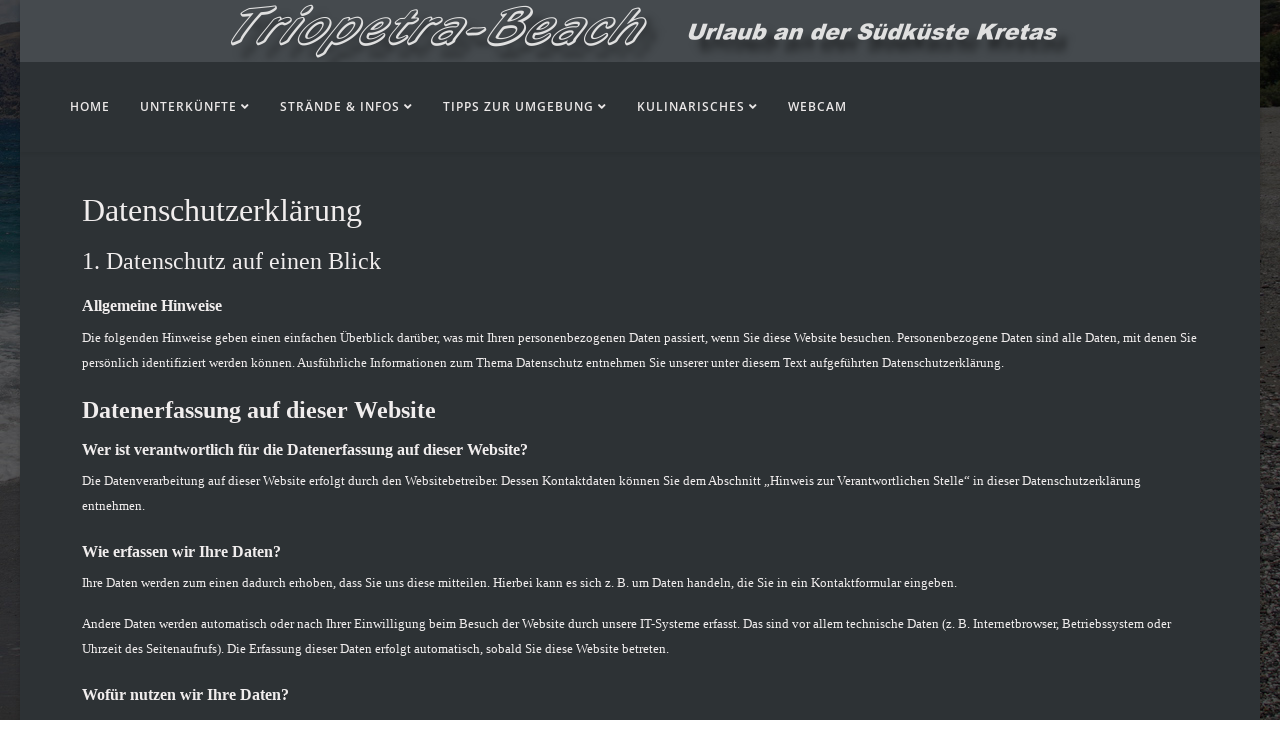

--- FILE ---
content_type: text/html; charset=utf-8
request_url: https://www.triopetra.de/str%C3%A4nde-infos/datenschutz.html
body_size: 12722
content:
<!DOCTYPE html>
<html xmlns="http://www.w3.org/1999/xhtml" xml:lang="de-de" lang="de-de" dir="ltr">
	<head>
		<meta http-equiv="X-UA-Compatible" content="IE=edge">
		<meta name="viewport" content="width=device-width, initial-scale=1">
		<meta charset="utf-8">
	<meta name="description" content="Ihr Urlaub in einem der schönsten Gebiete, an der Südküste Kretas ">
	<meta name="generator" content="Joomla! - Open Source Content Management">
	<title>Triopetra – Datenschutz</title>
	<link href="/images/favicon/favicon.png" rel="icon" type="image/vnd.microsoft.icon">
	<link href="https://www.triopetra.de/component/finder/search.opensearch?Itemid=101" rel="search" title="OpenSearch Triopetra" type="application/opensearchdescription+xml">
<link href="/media/vendor/awesomplete/css/awesomplete.css?1.1.5" rel="stylesheet" data-jtaldef-processed="2.0.11"/>
	<link href="https://www.triopetra.de/plugins/editors/dropeditor/dropeditor.css" rel="stylesheet" data-jtaldef-processed="2.0.11" />
	<link href="https://www.triopetra.de/media/dropeditor/customstyles.css" rel="stylesheet" data-jtaldef-processed="2.0.11" />
	<link href="https://www.triopetra.de/media/dropeditor/titlestyles.css" rel="stylesheet" data-jtaldef-processed="2.0.11" />
	<link href="/media/plg_system_jcemediabox/css/jcemediabox.min.css?7d30aa8b30a57b85d658fcd54426884a" rel="stylesheet" data-jtaldef-processed="2.0.11" />
	<link href="/media/plg_system_jtaldef/index/css/f90ef4704e4d6d55bddc36af5a913002.css?cd7d2be7410194ce6f6869a485e37c3e" rel="stylesheet" data-jtaldef-processed="2.0.11" />
	<link href="/templates/shaper_helix3/css/bootstrap.min.css" rel="stylesheet" data-jtaldef-processed="2.0.11" />
	<link href="/templates/shaper_helix3/css/joomla-fontawesome.min.css" rel="stylesheet" data-jtaldef-processed="2.0.11" />
	<link href="/templates/shaper_helix3/css/font-awesome-v4-shims.min.css" rel="stylesheet" data-jtaldef-processed="2.0.11" />
	<link href="/templates/shaper_helix3/css/template.css" rel="stylesheet" data-jtaldef-processed="2.0.11" />
	<link href="/templates/shaper_helix3/css/presets/preset3.css" rel="stylesheet" class="preset" data-jtaldef-processed="2.0.11" />
	<link href="/templates/shaper_helix3/css/custom.css" rel="stylesheet" data-jtaldef-processed="2.0.11" />
	<link href="/templates/shaper_helix3/css/frontend-edit.css" rel="stylesheet" data-jtaldef-processed="2.0.11" />
	<style>body.site {background-image: url(/images/box_layout_hintergrund/boxhintergrund_grau2.jpg);background-repeat: no-repeat;background-size: inherit;background-attachment: fixed;background-position: 100% 100%;}</style>
	<style>body{font-family:Open Sans, sans-serif; font-weight:300; }</style>
	<style>h1{font-family:Open Sans, sans-serif; font-weight:300; }</style>
	<style>h2{font-family:Open Sans, sans-serif; font-weight:300; }</style>
	<style>h3{font-family:Open Sans, sans-serif; font-weight:600; }</style>
	<style>h4{font-family:Open Sans, sans-serif; font-weight:600; }</style>
	<style>h5{font-family:Open Sans, sans-serif; font-weight:600; }</style>
	<style>h6{font-family:Open Sans, sans-serif; font-weight:600; }</style>
	<style>.sp-megamenu-parent{font-family:Open Sans, sans-serif; font-weight:600; }</style>
	<style>@media (min-width: 1400px) {
.container {
max-width: 1140px;
}
}</style>
	<style>#sp-logo{ background-color:#454a4e;color:#f0eded; }</style>
	<style>#sp-header{ background-color:#6b6969;color:#f0eded; }</style>
	<style>#sp-header a{color:#ebe8e8;}</style>
	<style>#sp-header a:hover{color:#d9a064;}</style>
	<style>#sp-main-body{ color:#f0eded;padding:0px ; }</style>
	<style>#sp-main-body a{color:#d9a064;}</style>
	<style>#sp-main-body a:hover{color:#f0c073;}</style>
	<style>#sp-bottom{ background-color:#454a4e;padding:0px 0px; }</style>
	<style>#sp-bottom a{color:#d9a064;}</style>
	<style>#sp-bottom a:hover{color:#f0c073;}</style>
	<style>#sp-footer{ background-color:#2d3235; }</style>
<script src="/media/vendor/jquery/js/jquery.min.js?3.7.1"></script>
	<script src="/media/legacy/js/jquery-noconflict.min.js?647005fc12b79b3ca2bb30c059899d5994e3e34d"></script>
	<script type="application/json" class="joomla-script-options new">{"joomla.jtext":{"MOD_FINDER_SEARCH_VALUE":"Suche &hellip;","JLIB_JS_AJAX_ERROR_OTHER":"Beim Abrufen von JSON-Daten wurde ein HTTP-Statuscode %s zur\u00fcckgegeben.","JLIB_JS_AJAX_ERROR_PARSE":"Ein Parsing-Fehler trat bei der Verarbeitung der folgenden JSON-Daten auf:<br><code style='color:inherit;white-space:pre-wrap;padding:0;margin:0;border:0;background:inherit;'>%s<\/code>"},"finder-search":{"url":"\/component\/finder\/?task=suggestions.suggest&format=json&tmpl=component&Itemid=101"},"system.paths":{"root":"","rootFull":"https:\/\/www.triopetra.de\/","base":"","baseFull":"https:\/\/www.triopetra.de\/"},"csrf.token":"113424644e88b4578b87d10da849f981"}</script>
	<script src="/media/system/js/core.min.js?37ffe4186289eba9c5df81bea44080aff77b9684"></script>
	<script src="/media/com_finder/js/finder-es5.min.js?e6d3d1f535e33b5641e406eb08d15093e7038cc2" nomodule defer></script>
	<script src="/media/system/js/messages-es5.min.js?c29829fd2432533d05b15b771f86c6637708bd9d" nomodule defer></script>
	<script src="/media/vendor/awesomplete/js/awesomplete.min.js?1.1.5" defer></script>
	<script src="/media/com_finder/js/finder.min.js?a2c3894d062787a266d59d457ffba5481b639f64" type="module"></script>
	<script src="/media/system/js/messages.min.js?7f7aa28ac8e8d42145850e8b45b3bc82ff9a6411" type="module"></script>
	<script src="/media/plg_system_jcemediabox/js/jcemediabox.min.js?7d30aa8b30a57b85d658fcd54426884a" data-jtaldef-processed="2.0.11"></script>
	<script src="/templates/shaper_helix3/js/bootstrap.min.js" data-jtaldef-processed="2.0.11"></script>
	<script src="/templates/shaper_helix3/js/jquery.sticky.js" data-jtaldef-processed="2.0.11"></script>
	<script src="/templates/shaper_helix3/js/main.js" data-jtaldef-processed="2.0.11"></script>
	<script src="/templates/shaper_helix3/js/frontend-edit.js" data-jtaldef-processed="2.0.11"></script>
	<script>jQuery(document).ready(function(){WfMediabox.init({"base":"\/","theme":"squeeze","width":"","height":"","lightbox":0,"shadowbox":0,"icons":1,"overlay":1,"overlay_opacity":0,"overlay_color":"","transition_speed":500,"close":2,"labels":{"close":"Schlie\u00dfen","next":"N\u00e4chstes","previous":"Vorheriges","cancel":"Abbrechen","numbers":"{{numbers}}","numbers_count":"{{current}} von {{total}}","download":"PLG_SYSTEM_JCEMEDIABOX_LABEL_DOWNLOAD"},"swipe":true,"expand_on_click":true});});</script>
	<script>
var sp_preloader = '0';
</script>
	<script>
var sp_gotop = '1';
</script>
	<script>
var sp_offanimation = 'default';
</script>
	<meta property="og:url" content="https://www.triopetra.de/str%C3%A4nde-infos/datenschutz.html" />
	<meta property="og:type" content="article" />
	<meta property="og:title" content="Datenschutz" />
	<meta property="og:description" content="Datenschutz­erklärung 1. Datenschutz auf einen Blick Allgemeine Hinweise Die folgenden Hinweise geben einen einfachen Überblick darüber, was mit Ihren pers..." />
			</head>
	
	<body class="site com-content view-article no-layout no-task itemid-130 de-de ltr  sticky-header layout-boxed off-canvas-menu-init">
	
		<div class="body-wrapper">
			<div class="body-innerwrapper">
				<section id="sp-logo"><div class="container"><div class="row"><div id="sp-logo" class="col-lg-12 "><div class="sp-column "><div class="logo"><a href="/"><img class="sp-default-logo" src="/images/template/logo/Logo_test1.png" srcset="" alt="Triopetra"></a></div></div></div></div></div></section><header id="sp-header"><div class="row"><div id="sp-menu" class="col-8 col-lg-12 "><div class="sp-column ">			<div class='sp-megamenu-wrapper'>
				<a id="offcanvas-toggler" class="d-block d-lg-none" aria-label="Helix3 Megamenu Options" href="#"><i class="fa fa-bars" aria-hidden="true" title="Helix3 Megamenu Options"></i></a>
				<ul class="sp-megamenu-parent menu-zoom d-none d-lg-block"><li class="sp-menu-item"><a  href="/"  >Home</a></li><li class="sp-menu-item sp-has-child"><a  href="/unterkünfte.html"  >Unterkünfte</a><div class="sp-dropdown sp-dropdown-main sp-dropdown-mega sp-menu-right" style="width: 470px;"><div class="sp-dropdown-inner"><div class="row"><div class="col-sm-6"><ul class="sp-mega-group"><li class="sp-menu-item sp-has-child"><a class="sp-group-title" href="javascript:void(0);"  ></a><ul class="sp-mega-group-child sp-dropdown-items"><li class="sp-menu-item"><a  href="/unterkünfte/unterkünfte1/steinhaus-argyro.html"  >Steinhaus Argyro</a></li><li class="sp-menu-item"><a  href="/unterkünfte/unterkünfte1/casa-blue.html"  >Casa Blue</a></li><li class="sp-menu-item"><a  href="/unterkünfte/unterkünfte1/haus-chariklea.html"  >Haus Chariklea</a></li><li class="sp-menu-item sp-has-child"><a  href="/unterkünfte/unterkünfte1/häuser-eagles-view.html"  >Häuser Eagles View</a><div class="sp-dropdown sp-dropdown-sub sp-menu-right" style="width: 280px;"><div class="sp-dropdown-inner"><ul class="sp-dropdown-items"><li class="sp-menu-item"><a  href="/unterkünfte/unterkünfte1/häuser-eagles-view/eagles-view,-kleines-haus.html"  >Eagles View, kleines Haus</a></li><li class="sp-menu-item"><a  href="/unterkünfte/unterkünfte1/häuser-eagles-view/eagles-view,-großes-haus.html"  >Eagles View, großes Haus</a></li></ul></div></div></li><li class="sp-menu-item"><a  href="/unterkünfte/unterkünfte1/haus-eleftheria.html"  >Haus Eleftheria</a></li><li class="sp-menu-item"><a  href="/unterkünfte/unterkünfte1/spiti-elonas.html"  >Spiti Elonas</a></li><li class="sp-menu-item"><a  href="/unterkünfte/unterkünfte1/haus-georgia.html"  >Haus Georgia</a></li><li class="sp-menu-item"><a  href="/unterkünfte/unterkünfte1/villa-ikarus.html"  >Villa Ikarus</a></li><li class="sp-menu-item"><a  href="/unterkünfte/unterkünfte1/haus-kastello.html"  >Haus Kastello</a></li></ul></li></ul></div><div class="col-sm-6"><ul class="sp-mega-group"><li class="sp-menu-item sp-has-child"><a class="sp-group-title" href="javascript:void(0);"  ></a><ul class="sp-mega-group-child sp-dropdown-items"><li class="sp-menu-item"><a  href="/unterkünfte/unterkünfte2/ferienhaus-nikos.html"  >Ferienhaus Nikos</a></li><li class="sp-menu-item sp-has-child"><a  href="/unterkünfte/unterkünfte2/notos-appartments.html"  >Notos Appartments</a><div class="sp-dropdown sp-dropdown-sub sp-menu-right" style="width: 280px;"><div class="sp-dropdown-inner"><ul class="sp-dropdown-items"><li class="sp-menu-item"><a  href="/unterkünfte/unterkünfte2/notos-appartments/studios-im-og.html"  >Studios im OG</a></li><li class="sp-menu-item"><a  href="/unterkünfte/unterkünfte2/notos-appartments/studios-im-eg.html"  >Studios im EG</a></li><li class="sp-menu-item"><a  href="/unterkünfte/unterkünfte2/notos-appartments/zimmer-im-eg.html"  >Zimmer im EG</a></li></ul></div></div></li><li class="sp-menu-item"><a  href="/unterkünfte/unterkünfte2/haus-im-olivenhain.html"  >Haus im Olivenhain</a></li><li class="sp-menu-item"><a  href="/unterkünfte/unterkünfte2/steinhaus-paximadi.html"  >Steinhaus Paximadi</a></li><li class="sp-menu-item"><a  href="/unterkünfte/unterkünfte2/villa-petrinos-milos.html"  >Villa Petrinos Milos</a></li><li class="sp-menu-item"><a  href="/unterkünfte/unterkünfte2/triopetra-villas.html"  >Triopetra-Villas</a></li><li class="sp-menu-item"><a  href="/unterkünfte/unterkünfte2/die-häuser-bei-google-maps.html"  >Die Häuser bei Google-Maps</a></li></ul></li></ul></div></div></div></div></li><li class="sp-menu-item sp-has-child active"><a  href="/strände-infos.html"  >Strände &amp; Infos</a><div class="sp-dropdown sp-dropdown-main sp-menu-right" style="width: 280px;"><div class="sp-dropdown-inner"><ul class="sp-dropdown-items"><li class="sp-menu-item"><a  href="/strände-infos/strände.html"  >Strände</a></li><li class="sp-menu-item"><a  href="/strände-infos/beach-bar-ναυαγοσ.html"  >Beach-Bar ΝΑΥΑΓΟΣ</a></li><li class="sp-menu-item"><a  href="/strände-infos/kreta-links.html"  >Kreta Links</a></li><li class="sp-menu-item"><a  href="/strände-infos/impressum.html"  >Impressum</a></li><li class="sp-menu-item current-item active"><a  href="/strände-infos/datenschutz.html"  >Datenschutz</a></li><li class="sp-menu-item"><a  href="/strände-infos/kontakt.html"  >Kontakt</a></li></ul></div></div></li><li class="sp-menu-item sp-has-child"><a  href="/tipps-zur-umgebung.html"  >Tipps zur Umgebung</a><div class="sp-dropdown sp-dropdown-main sp-menu-right" style="width: 280px;"><div class="sp-dropdown-inner"><ul class="sp-dropdown-items"><li class="sp-menu-item"><a  href="/tipps-zur-umgebung/rethymno.html"  >Rethymno</a></li><li class="sp-menu-item"><a  href="/tipps-zur-umgebung/preveli.html"  >Preveli</a></li><li class="sp-menu-item"><a  href="/tipps-zur-umgebung/kourtaliotiko-schlucht.html"  >Kourtaliotiko Schlucht</a></li><li class="sp-menu-item"><a  href="/tipps-zur-umgebung/agios-anonis-schlucht.html"  >Agios Anonis Schlucht</a></li><li class="sp-menu-item"><a  href="/tipps-zur-umgebung/spili.html"  >Spili</a></li></ul></div></div></li><li class="sp-menu-item sp-has-child"><a  href="/kulinarisches.html"  >Kulinarisches</a><div class="sp-dropdown sp-dropdown-main sp-menu-right" style="width: 280px;"><div class="sp-dropdown-inner"><ul class="sp-dropdown-items"><li class="sp-menu-item"><a  href="/kulinarisches/traditional-kafenion-kerames.html"  >Traditional Kafenion Kerames</a></li><li class="sp-menu-item"><a  href="/kulinarisches/mattheos-kafenion-drimiskos.html"  >Mattheos Kafenion Drimiskos</a></li><li class="sp-menu-item"><a  href="/kulinarisches/taverna-agamemnon.html"  >Taverna Agamemnon</a></li><li class="sp-menu-item"><a  href="/kulinarisches/kafenion-o-petres-saktouria.html"  >Kafenion &quot;O Petres&quot; Saktouria</a></li><li class="sp-menu-item"><a  href="/kulinarisches/taverna-apanemia.html"  >Taverna Apanemia</a></li><li class="sp-menu-item"><a  href="/kulinarisches/taverna-filotimo.html"  >Taverna Filotimo</a></li></ul></div></div></li><li class="sp-menu-item"><a  href="/webcam.html"  >Webcam</a></li></ul>			</div>
		</div></div></div></header><section id="sp-main-body" class=" custom.css"><div class="container"><div class="row"><div id="sp-component" class="col-lg-12 "><div class="sp-column custom-class"><div id="system-message-container">
	</div>
<article class="item item-page" itemscope itemtype="http://schema.org/Article">
	<meta itemprop="inLanguage" content="de-DE" />
	
	

	<div class="entry-header">
		
		
			</div>

					
	
	
				
	
			<div itemprop="articleBody">
		<h1><span style="font-size: 24pt; font-family: verdana, geneva;">Datenschutz&shy;erklärung</span></h1>
<h2><span style="font-size: 18pt; font-family: verdana, geneva;">1. Datenschutz auf einen Blick</span></h2>
<h3><span style="font-size: 12pt; font-family: verdana, geneva;">Allgemeine Hinweise</span></h3>
<p><span style="font-family: verdana, geneva; font-size: 10pt;">Die folgenden Hinweise geben einen einfachen Überblick darüber, was mit Ihren personenbezogenen Daten passiert, wenn Sie diese Website besuchen. Personenbezogene Daten sind alle Daten, mit denen Sie persönlich identifiziert werden können. Ausführliche Informationen zum Thema Datenschutz entnehmen Sie unserer unter diesem Text aufgeführten Datenschutzerklärung.</span></p>
<h3><span style="font-size: 18pt; font-family: verdana, geneva;">Datenerfassung auf dieser Website</span></h3>
<h4><span style="font-size: 12pt; font-family: verdana, geneva;">Wer ist verantwortlich für die Datenerfassung auf dieser Website?</span></h4>
<p><span style="font-family: verdana, geneva; font-size: 10pt;">Die Datenverarbeitung auf dieser Website erfolgt durch den Websitebetreiber. Dessen Kontaktdaten können Sie dem Abschnitt „Hinweis zur Verantwortlichen Stelle“ in dieser Datenschutzerklärung entnehmen.</span></p>
<h4><span style="font-size: 12pt; font-family: verdana, geneva;">Wie erfassen wir Ihre Daten?</span></h4>
<p><span style="font-family: verdana, geneva; font-size: 10pt;">Ihre Daten werden zum einen dadurch erhoben, dass Sie uns diese mitteilen. Hierbei kann es sich z.&nbsp;B. um Daten handeln, die Sie in ein Kontaktformular eingeben.</span></p>
<p><span style="font-family: verdana, geneva; font-size: 10pt;">Andere Daten werden automatisch oder nach Ihrer Einwilligung beim Besuch der Website durch unsere IT-Systeme erfasst. Das sind vor allem technische Daten (z.&nbsp;B. Internetbrowser, Betriebssystem oder Uhrzeit des Seitenaufrufs). Die Erfassung dieser Daten erfolgt automatisch, sobald Sie diese Website betreten.</span></p>
<h4><span style="font-size: 12pt; font-family: verdana, geneva;">Wofür nutzen wir Ihre Daten?</span></h4>
<p><span style="font-family: verdana, geneva; font-size: 10pt;">Ein Teil der Daten wird erhoben, um eine fehlerfreie Bereitstellung der Website zu gewährleisten. Andere Daten können zur Analyse Ihres Nutzerverhaltens verwendet werden.</span></p>
<h4><span style="font-size: 12pt; font-family: verdana, geneva;">Welche Rechte haben Sie bezüglich Ihrer Daten?</span></h4>
<p><span style="font-family: verdana, geneva; font-size: 10pt;">Sie haben jederzeit das Recht, unentgeltlich Auskunft über Herkunft, Empfänger und Zweck Ihrer gespeicherten personenbezogenen Daten zu erhalten. Sie haben außerdem ein Recht, die Berichtigung oder Löschung dieser Daten zu verlangen. Wenn Sie eine Einwilligung zur Datenverarbeitung erteilt haben, können Sie diese Einwilligung jederzeit für die Zukunft widerrufen. Außerdem haben Sie das Recht, unter bestimmten Umständen die Einschränkung der Verarbeitung Ihrer personenbezogenen Daten zu verlangen. Des Weiteren steht Ihnen ein Beschwerderecht bei der zuständigen Aufsichtsbehörde zu.</span></p>
<p><span style="font-family: verdana, geneva; font-size: 10pt;">Hierzu sowie zu weiteren Fragen zum Thema Datenschutz können Sie sich jederzeit an uns wenden.</span></p>
<h2><span style="font-size: 18pt; font-family: verdana, geneva;">2. Hosting</span></h2>
<p><span style="font-family: verdana, geneva; font-size: 10pt;">Wir hosten die Inhalte unserer Website bei folgendem Anbieter:</span></p>
<h3><span style="font-size: 12pt; font-family: verdana, geneva;">Alfahosting</span></h3>
<p><span style="font-family: verdana, geneva; font-size: 10pt;">Anbieter ist die Alfahosting GmbH, Ankerstraße 3b, 06108 Halle (Saale) (nachfolgend Alfahosting) Wenn Sie unsere Website besuchen, erfasst Alfahosting verschiedene Logfiles inklusive Ihrer IP-Adressen.</span></p>
<p><span style="font-family: verdana, geneva; font-size: 10pt;">Details entnehmen Sie der Datenschutzerklärung von Alfahosting: <a href="https://alfahosting.de/datenschutz/" target="_blank" rel="noopener noreferrer">https://alfahosting.de/datenschutz/</a>.</span></p>
<p><span style="font-family: verdana, geneva; font-size: 10pt;">Die Verwendung von Alfahosting erfolgt auf Grundlage von Art. 6 Abs. 1 lit. f DSGVO. Wir haben ein berechtigtes Interesse an einer möglichst zuverlässigen Darstellung unserer Website. Sofern eine entsprechende Einwilligung abgefragt wurde, erfolgt die Verarbeitung ausschließlich auf Grundlage von Art. 6 Abs. 1 lit. a DSGVO und § 25 Abs. 1 TTDSG, soweit die Einwilligung die Speicherung von Cookies oder den Zugriff auf Informationen im Endgerät des Nutzers (z.&nbsp;B. für Device-Fingerprinting) im Sinne des TTDSG umfasst. Die Einwilligung ist jederzeit widerrufbar.</span></p>
<h4><span style="font-size: 12pt; font-family: verdana, geneva;">Auftragsverarbeitung</span></h4>
<p><span style="font-family: verdana, geneva; font-size: 10pt;">Wir haben einen Vertrag über Auftragsverarbeitung (AVV) zur Nutzung des oben genannten Dienstes geschlossen. Hierbei handelt es sich um einen datenschutzrechtlich vorgeschriebenen Vertrag, der gewährleistet, dass dieser die personenbezogenen Daten unserer Websitebesucher nur nach unseren Weisungen und unter Einhaltung der DSGVO verarbeitet.</span></p>
<h2><span style="font-size: 18pt; font-family: verdana, geneva;">3. Allgemeine Hinweise und Pflicht&shy;informationen</span></h2>
<h3><span style="font-size: 12pt; font-family: verdana, geneva;">Datenschutz</span></h3>
<p><span style="font-family: verdana, geneva; font-size: 10pt;">Die Betreiber dieser Seiten nehmen den Schutz Ihrer persönlichen Daten sehr ernst. Wir behandeln Ihre personenbezogenen Daten vertraulich und entsprechend den gesetzlichen Datenschutzvorschriften sowie dieser Datenschutzerklärung.</span></p>
<p><span style="font-family: verdana, geneva; font-size: 10pt;">Wenn Sie diese Website benutzen, werden verschiedene personenbezogene Daten erhoben. Personenbezogene Daten sind Daten, mit denen Sie persönlich identifiziert werden können. Die vorliegende Datenschutzerklärung erläutert, welche Daten wir erheben und wofür wir sie nutzen. Sie erläutert auch, wie und zu welchem Zweck das geschieht.</span></p>
<p><span style="font-family: verdana, geneva; font-size: 10pt;">Wir weisen darauf hin, dass die Datenübertragung im Internet (z.&nbsp;B. bei der Kommunikation per E-Mail) Sicherheitslücken aufweisen kann. Ein lückenloser Schutz der Daten vor dem Zugriff durch Dritte ist nicht möglich.</span></p>
<h3><span style="font-size: 12pt; font-family: verdana, geneva;">Hinweis zur verantwortlichen Stelle</span></h3>
<p><span style="font-family: verdana, geneva; font-size: 10pt;">Die verantwortliche Stelle für die Datenverarbeitung auf dieser Website ist:</span></p>
<div><span style="font-family: verdana, geneva; font-size: 10pt;">Peter Tremmel</span></div>
<p><span style="font-family: verdana, geneva; font-size: 10pt;">Reisererweg 13<br /> 83064 Raubling</span></p>
<p><span style="font-family: verdana, geneva; font-size: 10pt;">Telefon: +49 8035 9549940<br /> E-Mail: <a href="/kontakt_.html">Info(at)triopetra.de</a></span></p>
<p><span style="font-family: verdana, geneva; font-size: 10pt;">Verantwortliche Stelle ist die natürliche oder juristische Person, die allein oder gemeinsam mit anderen über die Zwecke und Mittel der Verarbeitung von personenbezogenen Daten (z.&nbsp;B. Namen, E-Mail-Adressen o. Ä.) entscheidet.</span></p>
<h3><span style="font-size: 12pt; font-family: verdana, geneva;">Speicherdauer</span></h3>
<p><span style="font-family: verdana, geneva; font-size: 10pt;">Soweit innerhalb dieser Datenschutzerklärung keine speziellere Speicherdauer genannt wurde, verbleiben Ihre personenbezogenen Daten bei uns, bis der Zweck für die Datenverarbeitung entfällt. Wenn Sie ein berechtigtes Löschersuchen geltend machen oder eine Einwilligung zur Datenverarbeitung widerrufen, werden Ihre Daten gelöscht, sofern wir keine anderen rechtlich zulässigen Gründe für die Speicherung Ihrer personenbezogenen Daten haben (z.&nbsp;B. steuer- oder handelsrechtliche Aufbewahrungsfristen); im letztgenannten Fall erfolgt die Löschung nach Fortfall dieser Gründe.</span></p>
<h3><span style="font-size: 12pt; font-family: verdana, geneva;">Allgemeine Hinweise zu den Rechtsgrundlagen der Datenverarbeitung auf dieser Website</span></h3>
<p><span style="font-family: verdana, geneva; font-size: 10pt;">Sofern Sie in die Datenverarbeitung eingewilligt haben, verarbeiten wir Ihre personenbezogenen Daten auf Grundlage von Art. 6 Abs. 1 lit. a DSGVO bzw. Art. 9 Abs. 2 lit. a DSGVO, sofern besondere Datenkategorien nach Art. 9 Abs. 1 DSGVO verarbeitet werden. Im Falle einer ausdrücklichen Einwilligung in die Übertragung personenbezogener Daten in Drittstaaten erfolgt die Datenverarbeitung außerdem auf Grundlage von Art. 49 Abs. 1 lit. a DSGVO. Sofern Sie in die Speicherung von Cookies oder in den Zugriff auf Informationen in Ihr Endgerät (z.&nbsp;B. via Device-Fingerprinting) eingewilligt haben, erfolgt die Datenverarbeitung zusätzlich auf Grundlage von § 25 Abs. 1 TTDSG. Die Einwilligung ist jederzeit widerrufbar. Sind Ihre Daten zur Vertragserfüllung oder zur Durchführung vorvertraglicher Maßnahmen erforderlich, verarbeiten wir Ihre Daten auf Grundlage des Art. 6 Abs. 1 lit. b DSGVO. Des Weiteren verarbeiten wir Ihre Daten, sofern diese zur Erfüllung einer rechtlichen Verpflichtung erforderlich sind auf Grundlage von Art. 6 Abs. 1 lit. c DSGVO. Die Datenverarbeitung kann ferner auf Grundlage unseres berechtigten Interesses nach Art. 6 Abs. 1 lit. f DSGVO erfolgen. Über die jeweils im Einzelfall einschlägigen Rechtsgrundlagen wird in den folgenden Absätzen dieser Datenschutzerklärung informiert.</span></p>
<h3><span style="font-size: 12pt; font-family: verdana, geneva;">Hinweis zur Datenweitergabe in die USA und sonstige Drittstaaten</span></h3>
<p><span style="font-family: verdana, geneva; font-size: 10pt;">Wir verwenden unter anderem Tools von Unternehmen mit Sitz in den USA oder sonstigen datenschutzrechtlich nicht sicheren Drittstaaten. Wenn diese Tools aktiv sind, können Ihre personenbezogene Daten in diese Drittstaaten übertragen und dort verarbeitet werden. Wir weisen darauf hin, dass in diesen Ländern kein mit der EU vergleichbares Datenschutzniveau garantiert werden kann. Beispielsweise sind US-Unternehmen dazu verpflichtet, personenbezogene Daten an Sicherheitsbehörden herauszugeben, ohne dass Sie als Betroffener hiergegen gerichtlich vorgehen könnten. Es kann daher nicht ausgeschlossen werden, dass US-Behörden (z.&nbsp;B. Geheimdienste) Ihre auf US-Servern befindlichen Daten zu Überwachungszwecken verarbeiten, auswerten und dauerhaft speichern. Wir haben auf diese Verarbeitungstätigkeiten keinen Einfluss.</span></p>
<h3><span style="font-size: 12pt; font-family: verdana, geneva;">Widerruf Ihrer Einwilligung zur Datenverarbeitung</span></h3>
<p><span style="font-family: verdana, geneva; font-size: 10pt;">Viele Datenverarbeitungsvorgänge sind nur mit Ihrer ausdrücklichen Einwilligung möglich. Sie können eine bereits erteilte Einwilligung jederzeit widerrufen. Die Rechtmäßigkeit der bis zum Widerruf erfolgten Datenverarbeitung bleibt vom Widerruf unberührt.</span></p>
<h3><span style="font-size: 12pt; font-family: verdana, geneva;">Widerspruchsrecht gegen die Datenerhebung in besonderen Fällen sowie gegen Direktwerbung (Art. 21 DSGVO)</span></h3>
<p><span style="font-family: verdana, geneva; font-size: 10pt;">WENN DIE DATENVERARBEITUNG AUF GRUNDLAGE VON ART. 6 ABS. 1 LIT. E ODER F DSGVO ERFOLGT, HABEN SIE JEDERZEIT DAS RECHT, AUS GRÜNDEN, DIE SICH AUS IHRER BESONDEREN SITUATION ERGEBEN, GEGEN DIE VERARBEITUNG IHRER PERSONENBEZOGENEN DATEN WIDERSPRUCH EINZULEGEN; DIES GILT AUCH FÜR EIN AUF DIESE BESTIMMUNGEN GESTÜTZTES PROFILING. DIE JEWEILIGE RECHTSGRUNDLAGE, AUF DENEN EINE VERARBEITUNG BERUHT, ENTNEHMEN SIE DIESER DATENSCHUTZERKLÄRUNG. WENN SIE WIDERSPRUCH EINLEGEN, WERDEN WIR IHRE BETROFFENEN PERSONENBEZOGENEN DATEN NICHT MEHR VERARBEITEN, ES SEI DENN, WIR KÖNNEN ZWINGENDE SCHUTZWÜRDIGE GRÜNDE FÜR DIE VERARBEITUNG NACHWEISEN, DIE IHRE INTERESSEN, RECHTE UND FREIHEITEN ÜBERWIEGEN ODER DIE VERARBEITUNG DIENT DER GELTENDMACHUNG, AUSÜBUNG ODER VERTEIDIGUNG VON RECHTSANSPRÜCHEN (WIDERSPRUCH NACH ART. 21 ABS. 1 DSGVO).</span></p>
<p><span style="font-family: verdana, geneva; font-size: 10pt;">WERDEN IHRE PERSONENBEZOGENEN DATEN VERARBEITET, UM DIREKTWERBUNG ZU BETREIBEN, SO HABEN SIE DAS RECHT, JEDERZEIT WIDERSPRUCH GEGEN DIE VERARBEITUNG SIE BETREFFENDER PERSONENBEZOGENER DATEN ZUM ZWECKE DERARTIGER WERBUNG EINZULEGEN; DIES GILT AUCH FÜR DAS PROFILING, SOWEIT ES MIT SOLCHER DIREKTWERBUNG IN VERBINDUNG STEHT. WENN SIE WIDERSPRECHEN, WERDEN IHRE PERSONENBEZOGENEN DATEN ANSCHLIESSEND NICHT MEHR ZUM ZWECKE DER DIREKTWERBUNG VERWENDET (WIDERSPRUCH NACH ART. 21 ABS. 2 DSGVO).</span></p>
<h3><span style="font-size: 12pt; font-family: verdana, geneva;">Beschwerde&shy;recht bei der zuständigen Aufsichts&shy;behörde</span></h3>
<p><span style="font-family: verdana, geneva; font-size: 10pt;">Im Falle von Verstößen gegen die DSGVO steht den Betroffenen ein Beschwerderecht bei einer Aufsichtsbehörde, insbesondere in dem Mitgliedstaat ihres gewöhnlichen Aufenthalts, ihres Arbeitsplatzes oder des Orts des mutmaßlichen Verstoßes zu. Das Beschwerderecht besteht unbeschadet anderweitiger verwaltungsrechtlicher oder gerichtlicher Rechtsbehelfe.</span></p>
<h3><span style="font-size: 12pt; font-family: verdana, geneva;">Recht auf Daten&shy;übertrag&shy;barkeit</span></h3>
<p><span style="font-family: verdana, geneva; font-size: 10pt;">Sie haben das Recht, Daten, die wir auf Grundlage Ihrer Einwilligung oder in Erfüllung eines Vertrags automatisiert verarbeiten, an sich oder an einen Dritten in einem gängigen, maschinenlesbaren Format aushändigen zu lassen. Sofern Sie die direkte Übertragung der Daten an einen anderen Verantwortlichen verlangen, erfolgt dies nur, soweit es technisch machbar ist.</span></p>
<h3><span style="font-size: 12pt; font-family: verdana, geneva;">Auskunft, Löschung und Berichtigung</span></h3>
<p><span style="font-family: verdana, geneva; font-size: 10pt;">Sie haben im Rahmen der geltenden gesetzlichen Bestimmungen jederzeit das Recht auf unentgeltliche Auskunft über Ihre gespeicherten personenbezogenen Daten, deren Herkunft und Empfänger und den Zweck der Datenverarbeitung und ggf. ein Recht auf Berichtigung oder Löschung dieser Daten. Hierzu sowie zu weiteren Fragen zum Thema personenbezogene Daten können Sie sich jederzeit an uns wenden.</span></p>
<h3><span style="font-size: 12pt; font-family: verdana, geneva;">Recht auf Einschränkung der Verarbeitung</span></h3>
<p><span style="font-family: verdana, geneva; font-size: 10pt;">Sie haben das Recht, die Einschränkung der Verarbeitung Ihrer personenbezogenen Daten zu verlangen. Hierzu können Sie sich jederzeit an uns wenden. Das Recht auf Einschränkung der Verarbeitung besteht in folgenden Fällen:</span></p>
<ul>
<li><span style="font-family: verdana, geneva; font-size: 10pt;">Wenn Sie die Richtigkeit Ihrer bei uns gespeicherten personenbezogenen Daten bestreiten, benötigen wir in der Regel Zeit, um dies zu überprüfen. Für die Dauer der Prüfung haben Sie das Recht, die Einschränkung der Verarbeitung Ihrer personenbezogenen Daten zu verlangen.</span></li>
<li><span style="font-family: verdana, geneva; font-size: 10pt;">Wenn die Verarbeitung Ihrer personenbezogenen Daten unrechtmäßig geschah/geschieht, können Sie statt der Löschung die Einschränkung der Datenverarbeitung verlangen.</span></li>
<li><span style="font-family: verdana, geneva; font-size: 10pt;">Wenn wir Ihre personenbezogenen Daten nicht mehr benötigen, Sie sie jedoch zur Ausübung, Verteidigung oder Geltendmachung von Rechtsansprüchen benötigen, haben Sie das Recht, statt der Löschung die Einschränkung der Verarbeitung Ihrer personenbezogenen Daten zu verlangen.</span></li>
<li><span style="font-family: verdana, geneva; font-size: 10pt;">Wenn Sie einen Widerspruch nach Art. 21 Abs. 1 DSGVO eingelegt haben, muss eine Abwägung zwischen Ihren und unseren Interessen vorgenommen werden. Solange noch nicht feststeht, wessen Interessen überwiegen, haben Sie das Recht, die Einschränkung der Verarbeitung Ihrer personenbezogenen Daten zu verlangen.</span></li>
</ul>
<p><span style="font-family: verdana, geneva; font-size: 10pt;">Wenn Sie die Verarbeitung Ihrer personenbezogenen Daten eingeschränkt haben, dürfen diese Daten – von ihrer Speicherung abgesehen – nur mit Ihrer Einwilligung oder zur Geltendmachung, Ausübung oder Verteidigung von Rechtsansprüchen oder zum Schutz der Rechte einer anderen natürlichen oder juristischen Person oder aus Gründen eines wichtigen öffentlichen Interesses der Europäischen Union oder eines Mitgliedstaats verarbeitet werden.</span></p>
<h3><span style="font-size: 12pt; font-family: verdana, geneva;">SSL- bzw. TLS-Verschlüsselung</span></h3>
<p><span style="font-family: verdana, geneva; font-size: 10pt;">Diese Seite nutzt aus Sicherheitsgründen und zum Schutz der Übertragung vertraulicher Inhalte, wie zum Beispiel Bestellungen oder Anfragen, die Sie an uns als Seitenbetreiber senden, eine SSL- bzw. TLS-Verschlüsselung. Eine verschlüsselte Verbindung erkennen Sie daran, dass die Adresszeile des Browsers von „http://“ auf „https://“ wechselt und an dem Schloss-Symbol in Ihrer Browserzeile.</span></p>
<p><span style="font-family: verdana, geneva; font-size: 10pt;">Wenn die SSL- bzw. TLS-Verschlüsselung aktiviert ist, können die Daten, die Sie an uns übermitteln, nicht von Dritten mitgelesen werden.</span></p>
<h2><span style="font-size: 18pt; font-family: verdana, geneva;">4. Datenerfassung auf dieser Website</span></h2>
<h3><span style="font-size: 12pt; font-family: verdana, geneva;">Server-Log-Dateien</span></h3>
<p><span style="font-family: verdana, geneva; font-size: 10pt;">Der Provider der Seiten erhebt und speichert automatisch Informationen in so genannten Server-Log-Dateien, die Ihr Browser automatisch an uns übermittelt. Dies sind:</span></p>
<ul>
<li><span style="font-family: verdana, geneva; font-size: 10pt;">Browsertyp und Browserversion</span></li>
<li><span style="font-family: verdana, geneva; font-size: 10pt;">verwendetes Betriebssystem</span></li>
<li><span style="font-family: verdana, geneva; font-size: 10pt;">Referrer URL</span></li>
<li><span style="font-family: verdana, geneva; font-size: 10pt;">Hostname des zugreifenden Rechners</span></li>
<li><span style="font-family: verdana, geneva; font-size: 10pt;">Uhrzeit der Serveranfrage</span></li>
<li><span style="font-family: verdana, geneva; font-size: 10pt;">IP-Adresse</span></li>
</ul>
<p><span style="font-family: verdana, geneva; font-size: 10pt;">Eine Zusammenführung dieser Daten mit anderen Datenquellen wird nicht vorgenommen.</span></p>
<p><span style="font-family: verdana, geneva; font-size: 10pt;">Die Erfassung dieser Daten erfolgt auf Grundlage von Art. 6 Abs. 1 lit. f DSGVO. Der Websitebetreiber hat ein berechtigtes Interesse an der technisch fehlerfreien Darstellung und der Optimierung seiner Website – hierzu müssen die Server-Log-Files erfasst werden.</span></p>
<h3><span style="font-size: 12pt; font-family: verdana, geneva;">Kontaktformular</span></h3>
<p><span style="font-family: verdana, geneva; font-size: 10pt;">Wenn Sie uns per Kontaktformular Anfragen zukommen lassen, werden Ihre Angaben aus dem Anfrageformular inklusive der von Ihnen dort angegebenen Kontaktdaten zwecks Bearbeitung der Anfrage und für den Fall von Anschlussfragen bei uns gespeichert. Diese Daten geben wir nicht ohne Ihre Einwilligung weiter.</span></p>
<p><span style="font-family: verdana, geneva; font-size: 10pt;">Die Verarbeitung dieser Daten erfolgt auf Grundlage von Art. 6 Abs. 1 lit. b DSGVO, sofern Ihre Anfrage mit der Erfüllung eines Vertrags zusammenhängt oder zur Durchführung vorvertraglicher Maßnahmen erforderlich ist. In allen übrigen Fällen beruht die Verarbeitung auf unserem berechtigten Interesse an der effektiven Bearbeitung der an uns gerichteten Anfragen (Art. 6 Abs. 1 lit. f DSGVO) oder auf Ihrer Einwilligung (Art. 6 Abs. 1 lit. a DSGVO) sofern diese abgefragt wurde; die Einwilligung ist jederzeit widerrufbar.</span></p>
<p><span style="font-family: verdana, geneva; font-size: 10pt;">Die von Ihnen im Kontaktformular eingegebenen Daten verbleiben bei uns, bis Sie uns zur Löschung auffordern, Ihre Einwilligung zur Speicherung widerrufen oder der Zweck für die Datenspeicherung entfällt (z.&nbsp;B. nach abgeschlossener Bearbeitung Ihrer Anfrage). Zwingende gesetzliche Bestimmungen – insbesondere Aufbewahrungsfristen – bleiben unberührt.</span></p>
<h3><span style="font-size: 12pt; font-family: verdana, geneva;">Anfrage per E-Mail, Telefon oder Telefax</span></h3>
<p><span style="font-family: verdana, geneva; font-size: 10pt;">Wenn Sie uns per E-Mail, Telefon oder Telefax kontaktieren, wird Ihre Anfrage inklusive aller daraus hervorgehenden personenbezogenen Daten (Name, Anfrage) zum Zwecke der Bearbeitung Ihres Anliegens bei uns gespeichert und verarbeitet. Diese Daten geben wir nicht ohne Ihre Einwilligung weiter.</span></p>
<p><span style="font-family: verdana, geneva; font-size: 10pt;">Die Verarbeitung dieser Daten erfolgt auf Grundlage von Art. 6 Abs. 1 lit. b DSGVO, sofern Ihre Anfrage mit der Erfüllung eines Vertrags zusammenhängt oder zur Durchführung vorvertraglicher Maßnahmen erforderlich ist. In allen übrigen Fällen beruht die Verarbeitung auf unserem berechtigten Interesse an der effektiven Bearbeitung der an uns gerichteten Anfragen (Art. 6 Abs. 1 lit. f DSGVO) oder auf Ihrer Einwilligung (Art. 6 Abs. 1 lit. a DSGVO) sofern diese abgefragt wurde; die Einwilligung ist jederzeit widerrufbar.</span></p>
<p><span style="font-family: verdana, geneva; font-size: 10pt;">Die von Ihnen an uns per Kontaktanfragen übersandten Daten verbleiben bei uns, bis Sie uns zur Löschung auffordern, Ihre Einwilligung zur Speicherung widerrufen oder der Zweck für die Datenspeicherung entfällt (z.&nbsp;B. nach abgeschlossener Bearbeitung Ihres Anliegens). Zwingende gesetzliche Bestimmungen – insbesondere gesetzliche Aufbewahrungsfristen – bleiben unberührt.</span></p>
<div class="s3-t s3-t12">
<h3><span style="font-size: 12pt; font-family: verdana, geneva;">Cookies<br /></span></h3>
<p><span style="font-size: 10pt; font-family: verdana, geneva;">Unsere Website verwendet technisch notwendige <span style="font-size: 10pt;">Session-Cookies, ohne die ein Betrieb der Seite nicht möglich ist.</span> Das sind kleine Textdateien, die Ihr Webbrowser auf Ihrem Endgerät speichert. Cookies helfen uns dabei, unser Angebot nutzerfreundlicher, effektiver und sicherer zu machen.</span></p>
<p><span style="font-size: 10pt; font-family: verdana, geneva;">Solche Cookies werden nach Ende Ihrer Browser-Sitzung von selbst gelöscht. <br /></span></p>
<p><span style="font-size: 10pt; font-family: verdana, geneva;">Mit einem modernen Webbrowser können Sie das Setzen von Cookies überwachen, einschränken oder unterbinden. Viele Webbrowser lassen sich so konfigurieren, dass Cookies mit dem Schließen des Programms von selbst gelöscht werden. Die Deaktivierung von Cookies kann eine eingeschränkte Funktionalität unserer Website zur Folge haben.</span></p>
<p><span style="font-size: 10pt; font-family: verdana, geneva;">Das Setzen von Cookies, die zur Ausübung elektronischer Kommunikationsvorgänge oder der Bereitstellung bestimmter, von Ihnen erwünschter Funktionen notwendig sind, erfolgt auf Grundlage von Art. 6 Abs. 1 lit. f DSGVO. Als Betreiber dieser Website haben wir ein berechtigtes Interesse an der Speicherung von Cookies zur technisch fehlerfreien und reibungslosen Bereitstellung unserer Dienste. Sofern die Setzung anderer Cookies (z.B. für den Dienst Google Maps) erfolgt, werden diese in dieser Datenschutzerklärung separat behandelt.</span></p>
</div>
<h2><span style="font-size: 18pt; font-family: verdana, geneva;">5. Plugins und Tools</span></h2>
<h3><span style="font-size: 12pt; font-family: verdana, geneva;">Google Maps</span></h3>
<p><span style="font-family: verdana, geneva; font-size: 10pt;">Diese Seite nutzt den Kartendienst Google Maps. Anbieter ist die Google Ireland Limited („Google“), Gordon House, Barrow Street, Dublin 4, Irland.</span></p>
<p><span style="font-family: verdana, geneva; font-size: 10pt;">Zur Nutzung der Funktionen von Google Maps ist es notwendig, Ihre IP-Adresse zu speichern. Diese Informationen werden in der Regel an einen Server von Google in den USA übertragen und dort gespeichert. Der Anbieter dieser Seite hat keinen Einfluss auf diese Datenübertragung. Wenn Google Maps aktiviert ist, kann Google zum Zwecke der einheitlichen Darstellung der Schriftarten Google Fonts verwenden. Beim Aufruf von Google Maps lädt Ihr Browser die benötigten Web Fonts in ihren Browsercache, um Texte und Schriftarten korrekt anzuzeigen.</span></p>
<p><span style="font-family: verdana, geneva; font-size: 10pt;">Die Nutzung von Google Maps erfolgt im Interesse einer ansprechenden Darstellung unserer Online-Angebote und an einer leichten Auffindbarkeit der von uns auf der Website angegebenen Orte. Dies stellt ein berechtigtes Interesse im Sinne von Art. 6 Abs. 1 lit. f DSGVO dar. Sofern eine entsprechende Einwilligung abgefragt wurde, erfolgt die Verarbeitung ausschließlich auf Grundlage von Art. 6 Abs. 1 lit. a DSGVO und § 25 Abs. 1 TTDSG, soweit die Einwilligung die Speicherung von Cookies oder den Zugriff auf Informationen im Endgerät des Nutzers (z.&nbsp;B. Device-Fingerprinting) im Sinne des TTDSG umfasst. Die Einwilligung ist jederzeit widerrufbar.</span></p>
<p><span style="font-family: verdana, geneva; font-size: 10pt;">Die Datenübertragung in die USA wird auf die Standardvertragsklauseln der EU-Kommission gestützt. Details finden Sie hier: <a href="https://privacy.google.com/businesses/gdprcontrollerterms/" target="_blank" rel="noopener noreferrer">https://privacy.google.com/businesses/gdprcontrollerterms/</a> und <a href="https://privacy.google.com/businesses/gdprcontrollerterms/sccs/" target="_blank" rel="noopener noreferrer">https://privacy.google.com/businesses/gdprcontrollerterms/sccs/</a>.</span></p>
<p><span style="font-family: verdana, geneva; font-size: 10pt;">Mehr Informationen zum Umgang mit Nutzerdaten finden Sie in der Datenschutzerklärung von Google: <a href="https://policies.google.com/privacy?hl=de" target="_blank" rel="noopener noreferrer">https://policies.google.com/privacy?hl=de</a>.</span></p>
<p><span style="font-family: verdana, geneva; font-size: 10pt;">Quelle: <a href="https://www.e-recht24.de">https://www.e-recht24.de</a></span></p> 	</div>

	
	
				
	
	
			<div class="article-footer-wrap">
			<div class="article-footer-top">
											</div>
					</div>
	
</article>
</div></div></div></div></section><section id="sp-bottom"><div class="container"><div class="row"><div id="sp-bottom1" class="col-md-6 col-lg-2 "><div class="sp-column "><div class="sp-module "><div class="sp-module-content"><ul class="nav menu">
<li class="item-142"><a href="/datenschutz.html" > Datenschutz</a></li></ul>
</div></div></div></div><div id="sp-bottom2" class="col-md-6 col-lg-2 "><div class="sp-column "><div class="sp-module "><div class="sp-module-content"><ul class="nav menu">
<li class="item-143"><a href="/impressum.html" > Impressum</a></li></ul>
</div></div></div></div><div id="sp-bottom3" class="col-md-6 col-lg-2 "><div class="sp-column "><div class="sp-module "><div class="sp-module-content"><ul class="nav menu">
<li class="item-171"><a href="/kontakt_.html" > Kontakt</a></li></ul>
</div></div></div></div><div id="sp-bottom4" class="col-md-6 col-lg-6 d-none d-md-block"><div class="sp-column "><div class="sp-module "><div class="sp-module-content">
<form class="mod-finder js-finder-searchform form-search" action="/component/finder/search.html?Itemid=101" method="get" role="search">
    <label for="mod-finder-searchword119" class="visually-hidden finder">Suchen</label><input type="text" name="q" id="mod-finder-searchword119" class="js-finder-search-query form-control" value="" placeholder="Suche &hellip;">
            <input type="hidden" name="Itemid" value="101"></form>
</div></div></div></div></div></div></section><footer id="sp-footer"><div class="container"><div class="row"><div id="sp-footer1" class="col-lg-12 "><div class="sp-column "><span class="sp-copyright">© 2026 Triopetra.de</span></div></div></div></div></footer>			</div>
		</div>
		
		<!-- Off Canvas Menu -->
		<div class="offcanvas-menu">
			<a href="#" class="close-offcanvas" aria-label="Close"><i class="fa fa-remove" aria-hidden="true" title="Close"></i></a>
			<div class="offcanvas-inner">
									<div class="sp-module "><div class="sp-module-content"><ul class="nav menu">
<li class="item-101"><a href="/" > Home</a></li><li class="item-120  deeper parent"><a href="/unterkünfte.html" > Unterkünfte</a><span class="offcanvas-menu-toggler collapsed" data-bs-toggle="collapse" data-bs-target="#collapse-menu-120"><i class="open-icon fa fa-angle-down"></i><i class="close-icon fa fa-angle-up"></i></span><ul class="collapse" id="collapse-menu-120"><li class="item-185  deeper parent">	<a class="nav-header ">Unterkünfte 1</a>
<span class="offcanvas-menu-toggler collapsed" data-bs-toggle="collapse" data-bs-target="#collapse-menu-185"><i class="open-icon fa fa-angle-down"></i><i class="close-icon fa fa-angle-up"></i></span><ul class="collapse" id="collapse-menu-185"><li class="item-172"><a href="/unterkünfte/unterkünfte1/steinhaus-argyro.html" > Steinhaus Argyro</a></li><li class="item-173"><a href="/unterkünfte/unterkünfte1/casa-blue.html" > Casa Blue</a></li><li class="item-175"><a href="/unterkünfte/unterkünfte1/haus-chariklea.html" > Haus Chariklea</a></li><li class="item-176  deeper parent"><a href="/unterkünfte/unterkünfte1/häuser-eagles-view.html" > Häuser Eagles View</a><span class="offcanvas-menu-toggler collapsed" data-bs-toggle="collapse" data-bs-target="#collapse-menu-176"><i class="open-icon fa fa-angle-down"></i><i class="close-icon fa fa-angle-up"></i></span><ul class="collapse" id="collapse-menu-176"><li class="item-177"><a href="/unterkünfte/unterkünfte1/häuser-eagles-view/eagles-view,-kleines-haus.html" > Eagles View, kleines Haus</a></li><li class="item-178"><a href="/unterkünfte/unterkünfte1/häuser-eagles-view/eagles-view,-großes-haus.html" > Eagles View, großes Haus</a></li></ul></li><li class="item-179"><a href="/unterkünfte/unterkünfte1/haus-eleftheria.html" > Haus Eleftheria</a></li><li class="item-180"><a href="/unterkünfte/unterkünfte1/spiti-elonas.html" > Spiti Elonas</a></li><li class="item-181"><a href="/unterkünfte/unterkünfte1/haus-georgia.html" > Haus Georgia</a></li><li class="item-182"><a href="/unterkünfte/unterkünfte1/villa-ikarus.html" > Villa Ikarus</a></li><li class="item-183"><a href="/unterkünfte/unterkünfte1/haus-kastello.html" > Haus Kastello</a></li></ul></li><li class="item-186  deeper parent">	<a class="nav-header ">Unterkünfte 2</a>
<span class="offcanvas-menu-toggler collapsed" data-bs-toggle="collapse" data-bs-target="#collapse-menu-186"><i class="open-icon fa fa-angle-down"></i><i class="close-icon fa fa-angle-up"></i></span><ul class="collapse" id="collapse-menu-186"><li class="item-190"><a href="/unterkünfte/unterkünfte2/ferienhaus-nikos.html" > Ferienhaus Nikos</a></li><li class="item-191  deeper parent"><a href="/unterkünfte/unterkünfte2/notos-appartments.html" > Notos Appartments</a><span class="offcanvas-menu-toggler collapsed" data-bs-toggle="collapse" data-bs-target="#collapse-menu-191"><i class="open-icon fa fa-angle-down"></i><i class="close-icon fa fa-angle-up"></i></span><ul class="collapse" id="collapse-menu-191"><li class="item-192"><a href="/unterkünfte/unterkünfte2/notos-appartments/studios-im-og.html" > Studios im OG</a></li><li class="item-193"><a href="/unterkünfte/unterkünfte2/notos-appartments/studios-im-eg.html" > Studios im EG</a></li><li class="item-194"><a href="/unterkünfte/unterkünfte2/notos-appartments/zimmer-im-eg.html" > Zimmer im EG</a></li></ul></li><li class="item-546"><a href="/unterkünfte/unterkünfte2/haus-im-olivenhain.html" > Haus im Olivenhain</a></li><li class="item-195"><a href="/unterkünfte/unterkünfte2/steinhaus-paximadi.html" > Steinhaus Paximadi</a></li><li class="item-196"><a href="/unterkünfte/unterkünfte2/villa-petrinos-milos.html" > Villa Petrinos Milos</a></li><li class="item-197"><a href="/unterkünfte/unterkünfte2/triopetra-villas.html" > Triopetra-Villas</a></li><li class="item-205"><a href="/unterkünfte/unterkünfte2/die-häuser-bei-google-maps.html" > Die Häuser bei Google-Maps</a></li></ul></li></ul></li><li class="item-122  active deeper parent"><a href="/strände-infos.html" > Strände &amp; Infos</a><span class="offcanvas-menu-toggler collapsed" data-bs-toggle="collapse" data-bs-target="#collapse-menu-122"><i class="open-icon fa fa-angle-down"></i><i class="close-icon fa fa-angle-up"></i></span><ul class="collapse" id="collapse-menu-122"><li class="item-126"><a href="/strände-infos/strände.html" > Strände</a></li><li class="item-127"><a href="/strände-infos/beach-bar-ναυαγοσ.html" > Beach-Bar ΝΑΥΑΓΟΣ</a></li><li class="item-128"><a href="/strände-infos/kreta-links.html" > Kreta Links</a></li><li class="item-129"><a href="/strände-infos/impressum.html" > Impressum</a></li><li class="item-130  current active"><a href="/strände-infos/datenschutz.html" > Datenschutz</a></li><li class="item-170"><a href="/strände-infos/kontakt.html" > Kontakt</a></li></ul></li><li class="item-123  deeper parent"><a href="/tipps-zur-umgebung.html" > Tipps zur Umgebung</a><span class="offcanvas-menu-toggler collapsed" data-bs-toggle="collapse" data-bs-target="#collapse-menu-123"><i class="open-icon fa fa-angle-down"></i><i class="close-icon fa fa-angle-up"></i></span><ul class="collapse" id="collapse-menu-123"><li class="item-131"><a href="/tipps-zur-umgebung/rethymno.html" > Rethymno</a></li><li class="item-138"><a href="/tipps-zur-umgebung/preveli.html" > Preveli</a></li><li class="item-139"><a href="/tipps-zur-umgebung/kourtaliotiko-schlucht.html" > Kourtaliotiko Schlucht</a></li><li class="item-140"><a href="/tipps-zur-umgebung/agios-anonis-schlucht.html" > Agios Anonis Schlucht</a></li><li class="item-132"><a href="/tipps-zur-umgebung/spili.html" > Spili</a></li></ul></li><li class="item-124  deeper parent"><a href="/kulinarisches.html" > Kulinarisches</a><span class="offcanvas-menu-toggler collapsed" data-bs-toggle="collapse" data-bs-target="#collapse-menu-124"><i class="open-icon fa fa-angle-down"></i><i class="close-icon fa fa-angle-up"></i></span><ul class="collapse" id="collapse-menu-124"><li class="item-147"><a href="/kulinarisches/traditional-kafenion-kerames.html" > Traditional Kafenion Kerames</a></li><li class="item-146"><a href="/kulinarisches/mattheos-kafenion-drimiskos.html" > Mattheos Kafenion Drimiskos</a></li><li class="item-149"><a href="/kulinarisches/taverna-agamemnon.html" > Taverna Agamemnon</a></li><li class="item-144"><a href="/kulinarisches/kafenion-o-petres-saktouria.html" > Kafenion &quot;O Petres&quot; Saktouria</a></li><li class="item-145"><a href="/kulinarisches/taverna-apanemia.html" > Taverna Apanemia</a></li><li class="item-624"><a href="/kulinarisches/taverna-filotimo.html" > Taverna Filotimo</a></li></ul></li><li class="item-125"><a href="/webcam.html" > Webcam</a></li></ul>
</div></div>
							</div>
		</div>
				
						
		
		
				
		<!-- Go to top -->
					<a href="javascript:void(0)" class="scrollup" aria-label="Go To Top">&nbsp;</a>
			</body>
</html>

--- FILE ---
content_type: text/css
request_url: https://www.triopetra.de/media/dropeditor/titlestyles.css
body_size: 42
content:
.drop_h1 {color:;}
.drop_h2 {}
.drop_h3 {}

--- FILE ---
content_type: text/css
request_url: https://www.triopetra.de/media/plg_system_jtaldef/index/css/f90ef4704e4d6d55bddc36af5a913002.css?cd7d2be7410194ce6f6869a485e37c3e
body_size: 399
content:
/* Open+Sans (greek-ext) */
@font-face {
	font-family: 'Open Sans';
	font-weight: 300;
	font-style: normal;
	src: url(/media/plg_system_jtaldef/index/fonts/memSYaGs126MiZpBA-UvWbX2vVnXBbObj2OVZyOOSr4dVJWUgsiH0B4saVI.woff2) format('woff2'), url(/media/plg_system_jtaldef/index/fonts/memSYaGs126MiZpBA-UvWbX2vVnXBbObj2OVZyOOSr4dVJWUgsiH0B4saVQ.woff) format('woff');
}
@font-face {
	font-family: 'Open Sans';
	font-weight: 300;
	font-style: italic;
	src: url(/media/plg_system_jtaldef/index/fonts/memQYaGs126MiZpBA-UFUIcVXSCEkx2cmqvXlWq8tWZ0Pw86hd0Rk5hkWVwewA.woff2) format('woff2'), url(/media/plg_system_jtaldef/index/fonts/memQYaGs126MiZpBA-UFUIcVXSCEkx2cmqvXlWq8tWZ0Pw86hd0Rk5hkWVwexg.woff) format('woff');
}
@font-face {
	font-family: 'Open Sans';
	font-weight: 400;
	font-style: normal;
	src: url(/media/plg_system_jtaldef/index/fonts/memSYaGs126MiZpBA-UvWbX2vVnXBbObj2OVZyOOSr4dVJWUgsjZ0B4saVI.woff2) format('woff2'), url(/media/plg_system_jtaldef/index/fonts/memSYaGs126MiZpBA-UvWbX2vVnXBbObj2OVZyOOSr4dVJWUgsjZ0B4saVQ.woff) format('woff');
}
@font-face {
	font-family: 'Open Sans';
	font-weight: 400;
	font-style: italic;
	src: url(/media/plg_system_jtaldef/index/fonts/memQYaGs126MiZpBA-UFUIcVXSCEkx2cmqvXlWq8tWZ0Pw86hd0Rk8ZkWVwewA.woff2) format('woff2'), url(/media/plg_system_jtaldef/index/fonts/memQYaGs126MiZpBA-UFUIcVXSCEkx2cmqvXlWq8tWZ0Pw86hd0Rk8ZkWVwexg.woff) format('woff');
}
@font-face {
	font-family: 'Open Sans';
	font-weight: 600;
	font-style: normal;
	src: url(/media/plg_system_jtaldef/index/fonts/memSYaGs126MiZpBA-UvWbX2vVnXBbObj2OVZyOOSr4dVJWUgsgH1x4saVI.woff2) format('woff2'), url(/media/plg_system_jtaldef/index/fonts/memSYaGs126MiZpBA-UvWbX2vVnXBbObj2OVZyOOSr4dVJWUgsgH1x4saVQ.woff) format('woff');
}
@font-face {
	font-family: 'Open Sans';
	font-weight: 600;
	font-style: italic;
	src: url(/media/plg_system_jtaldef/index/fonts/memQYaGs126MiZpBA-UFUIcVXSCEkx2cmqvXlWq8tWZ0Pw86hd0RkxhjWVwewA.woff2) format('woff2'), url(/media/plg_system_jtaldef/index/fonts/memQYaGs126MiZpBA-UFUIcVXSCEkx2cmqvXlWq8tWZ0Pw86hd0RkxhjWVwexg.woff) format('woff');
}
@font-face {
	font-family: 'Open Sans';
	font-weight: 700;
	font-style: normal;
	src: url(/media/plg_system_jtaldef/index/fonts/memSYaGs126MiZpBA-UvWbX2vVnXBbObj2OVZyOOSr4dVJWUgsg-1x4saVI.woff2) format('woff2'), url(/media/plg_system_jtaldef/index/fonts/memSYaGs126MiZpBA-UvWbX2vVnXBbObj2OVZyOOSr4dVJWUgsg-1x4saVQ.woff) format('woff');
}
@font-face {
	font-family: 'Open Sans';
	font-weight: 700;
	font-style: italic;
	src: url(/media/plg_system_jtaldef/index/fonts/memQYaGs126MiZpBA-UFUIcVXSCEkx2cmqvXlWq8tWZ0Pw86hd0RkyFjWVwewA.woff2) format('woff2'), url(/media/plg_system_jtaldef/index/fonts/memQYaGs126MiZpBA-UFUIcVXSCEkx2cmqvXlWq8tWZ0Pw86hd0RkyFjWVwexg.woff) format('woff');
}
@font-face {
	font-family: 'Open Sans';
	font-weight: 800;
	font-style: normal;
	src: url(/media/plg_system_jtaldef/index/fonts/memSYaGs126MiZpBA-UvWbX2vVnXBbObj2OVZyOOSr4dVJWUgshZ1x4saVI.woff2) format('woff2'), url(/media/plg_system_jtaldef/index/fonts/memSYaGs126MiZpBA-UvWbX2vVnXBbObj2OVZyOOSr4dVJWUgshZ1x4saVQ.woff) format('woff');
}
@font-face {
	font-family: 'Open Sans';
	font-weight: 800;
	font-style: italic;
	src: url(/media/plg_system_jtaldef/index/fonts/memQYaGs126MiZpBA-UFUIcVXSCEkx2cmqvXlWq8tWZ0Pw86hd0Rk0ZjWVwewA.woff2) format('woff2'), url(/media/plg_system_jtaldef/index/fonts/memQYaGs126MiZpBA-UFUIcVXSCEkx2cmqvXlWq8tWZ0Pw86hd0Rk0ZjWVwexg.woff) format('woff');
}

--- FILE ---
content_type: text/css
request_url: https://www.triopetra.de/templates/shaper_helix3/css/presets/preset3.css
body_size: 559
content:
a {
  color: #363c40;
}
a:hover {
  color: #1f2224;
}
.sp-megamenu-parent > li.active > a,
.sp-megamenu-parent > li:hover > a {
  color: #363c40;
}
.sp-megamenu-parent .sp-dropdown li.sp-menu-item > a:hover {
  background: #363c40;
}
.sp-megamenu-parent .sp-dropdown li.sp-menu-item.active > a {
  color: #363c40;
}
#offcanvas-toggler > i {
  color: #242323;
}
#offcanvas-toggler > i:hover {
  color: #363c40;
}
.btn-primary,
.sppb-btn-primary {
  border-color: #282c2f;
  background-color: #363c40;
}
.btn-primary:hover,
.sppb-btn-primary:hover {
  border-color: #131517;
  background-color: #1f2224;
}
ul.social-icons > li a:hover {
  color: #363c40;
}
.sp-page-title {
  background: #363c40;
}
.layout-boxed .body-innerwrapper {
  background: #ffffff;
}
.sp-module ul > li > a {
  color: #242323;
}
.sp-module ul > li > a:hover {
  color: #363c40;
}
.sp-module .latestnews > div > a {
  color: #242323;
}
.sp-module .latestnews > div > a:hover {
  color: #363c40;
}
.sp-module .tagscloud .tag-name:hover {
  background: #363c40;
}
.sp-simpleportfolio .sp-simpleportfolio-filter > ul > li.active > a,
.sp-simpleportfolio .sp-simpleportfolio-filter > ul > li > a:hover {
  background: #363c40;
}
.search .btn-toolbar button {
  background: #363c40;
}
.post-format {
  background: #363c40;
}
.voting-symbol span.star.active:before {
  color: #363c40;
}
.sp-rating span.star:hover:before,
.sp-rating span.star:hover ~ span.star:before {
  color: #1f2224;
}
.entry-link,
.entry-quote {
  background: #363c40;
}
blockquote {
  border-color: #363c40;
}
.carousel-left:hover,
.carousel-right:hover {
  background: #363c40;
}
#sp-footer {
  background: #363c40;
}
.sp-comingsoon body {
  background-color: #363c40;
}
.pagination > li > a,
.pagination > li > span {
  color: #242323;
}
.pagination > li > a:hover,
.pagination > li > a:focus,
.pagination > li > span:hover,
.pagination > li > span:focus {
  color: #242323;
}
.pagination > .active > a,
.pagination > .active > span {
  border-color: #363c40;
  background-color: #363c40;
}
.pagination > .active > a:hover,
.pagination > .active > a:focus,
.pagination > .active > span:hover,
.pagination > .active > span:focus {
  border-color: #363c40;
  background-color: #363c40;
}


--- FILE ---
content_type: text/css
request_url: https://www.triopetra.de/templates/shaper_helix3/css/custom.css
body_size: 492
content:
div.weewx {background:#fff}
.jm-category-module.default.carousel {font-weight: 600}
.jm-category-module.default .jmm-text .jmm-title {text-align: center}
.jm-category-module.default.carousel {margin: -5px}
button {background: #363c40}
.btn:hover {color: #f09f35}

.sp-module ul > li > a {font-weight: 600}
i.fa.fa-bars {background: #c6c6cc}

header#sp-header.animated.menu-fixed-out {background: #2d3235}

section#sp-main-body {background: #2d3235}

.dropdown-menu  {background: #2d3235}

header#sp-header.animated.menu-fixed {background: #2d3235}

 .sp-megamenu-parent .sp-dropdown .sp-dropdown-inner {background: #2d3235}

.btn-default{color:#333;background-color:#2d3235;border-color:#cccc}

.btn-default:hover,.btn-default:focus,.btn-default.focus,.btn-default:active,.btn-default.active,.open>.dropdown-toggle.btn-default{color:#333;background-color:#2d3235;border-color:#666666}

.sp-megamenu-parent
{
float: none;
margin: 0 35px;
}
.offcanvas-menu { background: #2d3235 !important;}
.offcanvas-menu .offcanvas-inner .sp-module ul > li a:hover { color: #d9a064 !important;}

/* Abstand im Menue */
 .sp-megamenu-parent .sp-dropdown .sp-dropdown-inner {padding:10px;}
.sp-megamenu-parent .sp-dropdown li.sp-menu-item > a 
{padding: 8px 11px; } 



